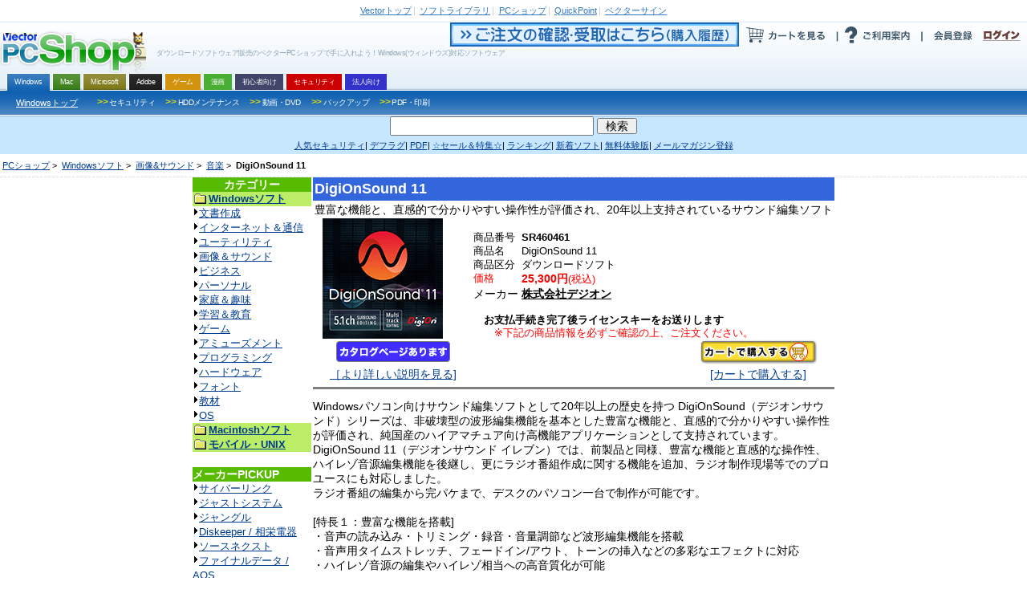

--- FILE ---
content_type: text/html
request_url: https://pcshop.vector.co.jp/service/servlet/Catalogue.Detail.Top?ITEM_NO=SR460461
body_size: 36255
content:
<!DOCTYPE HTML PUBLIC "-//W3C//DTD HTML 4.01 Transitional//EN" "http://www.w3.org/TR/html4/loose.dtd">
<html>
<head>
<!-- Google Tag Manager 202406-->
<script>(function(w,d,s,l,i){w[l]=w[l]||[];w[l].push({'gtm.start':
new Date().getTime(),event:'gtm.js'});var f=d.getElementsByTagName(s)[0],
j=d.createElement(s),dl=l!='dataLayer'?'&l='+l:'';j.async=true;j.src=
'https://www.googletagmanager.com/gtm.js?id='+i+dl;f.parentNode.insertBefore(j,f);
})(window,document,'script','dataLayer','GTM-MSZC47B');</script>
<!-- End Google Tag Manager -->
  <meta http-equiv="Content-Type" content="text/html; charset=euc-jp" />
  <meta http-equiv="Content-Style-Type" content="text/css" />
  <meta http-equiv="Content-Script-Type" content="text/javascript" />
  <meta name="keywords" content="DigiOnSound 11,
  Windowsソフト,
  画像&サウンド,
  音楽,
  ,
  Vector,ベクター,ソフト,ソフトウェア,PCソフト,パソコンソフト,フリーソフト,フリーウェア,シェアウェア,体験版,ダウンロード" />
  <meta name="description" content="「ベクターPCショップ」なら欲しいソフトが今すぐお買い得価格で手に入る！ダウンロード販売だから送料無料。無料でお試しできる体験版も豊富にご用意しております。" />
  <title>ベクターPCショップ
   
      : 商品詳細 : DigiOnSound 11
  </title>
  <link rel="alternate" media="only screen and (max-width: 640px)" href="https://pcshop.vector.co.jp/service/mobile/detail.html?SR_NO=SR460461" />
  <link rel="alternate" media="handheld" href="https://pcshop.vector.co.jp/service/mobile/detail.html?SR_NO=SR460461" />
  <script type="text/javascript">
  if (document.referrer.indexOf('shop.vector.co.jp') == -1 &&
    ((navigator.userAgent.indexOf('iPhone') > 0 &&
    navigator.userAgent.indexOf('iPad') == -1) ||
    navigator.userAgent.indexOf('iPod') > 0 ||
    navigator.userAgent.indexOf('Android') > 0)) {
        if(confirm('このサイトにはスマートフォン用サイトがあります。表示しますか？')) {
            location.href='https://pcshop.vector.co.jp/service/mobile/detail.html?SR_NO=SR460461';
        }
  }
  </script>
  <link rel="shortcut icon" href="/favicon.ico" type="image/x-icon" />
  <script type="text/javascript" src="/service/common/script/vpass.js"></script>
  <link rel="alternate" type="application/rss+xml" title="RSS:ベクター PCショップ ニュース" href="http://www.vector.co.jp/rss/proregnews.xml" />
  <script type="text/javascript" src="/service/common/script/noex.js"></script>
  <script type="text/javascript" src="/service/common/script/jquery.js"></script>
  <script type="text/javascript" src="/service/common/script/iepngfix.js"></script>
  <script type="text/javascript" src="/service/common/script/script.js"></script>
<!--ソーシャル系ボタン　スクリプト呼び出し-->
<script type="text/javascript" src="/service/common/js/jquery.socialbutton.js"  charset="utf-8"></script> 
<script type="text/javascript" src="/service/common/js/vector_socialbutton.js"  charset="utf-8"></script> 
<style type="text/css"><!-- @import '/service/common/css/vector_socialbutton.css'; --></style> 
<script id="platform_twitter" type="text/javascript" charset="utf-8" src="https://platform.twitter.com/widgets.js"></script>
<!--/ソーシャル系ボタン　スクリプト呼び出し-->
  <style type="text/css">
    <!--
      @import '/service/vs_import.css';
    -->
  </style>
<!-- 202205 start -->
        <script type="application/ld+json">
        {
          "@context": "https://schema.org/",
          "@type": "Product",
          "name": "DigiOnSound 11",
          "image": [
                "https://cache.vector.co.jp/img_cache/tq/p/images/soft/SR460461_S.gif"
           ],
          "description": "豊富な機能と、直感的で分かりやすい操作性が評価され、20年以上支持されているサウンド編集ソフト",
          "sku": "460461",
        
          "brand": {
                "@type": "Brand",
                "name": "デジオン"
          },
          "offers": {
                "@type": "Offer",
                "url": "https://pcshop.vector.co.jp/service/servlet/Catalogue.Detail.Top?ITEM_NO=SR460461",
                "priceCurrency": "JPY",
                "price": "25300",
                
                "itemCondition": "https://schema.org/NewCondition",
                "availability": "https://schema.org/InStock"
          }
        }
        </script>
<!-- 202205 end -->
</head>
<body>
<a name="top"></a>
<!-- PDS -->
<div id="categoryWindows">
<div id="vs_wrapper">
  <!-- header -->
  <div id="vs_header">
    <!-- vector other service -->
<div id="vsOtherService">
<a href="//www.vector.co.jp/"><strong>Vector</strong>トップ</a><span>|</span>
<a href="//www.vector.co.jp/magazine/softnews/"><strong>ソフトライブラリ</strong></a><span>|</span>
<a href="//pcshop.vector.co.jp/service/"><strong>PCショップ</strong></a><span>|</span>
<a href="//qp.vector.co.jp/"><strong>QuickPoint</strong></a><span>|</span>
<a href="//v-sign.vector.co.jp/"><strong>ベクターサイン</strong></a>
</div>
<!-- /vector other service -->
    <div class="width1000px">
      <!-- headlineText&logo -->
<div class="fLeft">
  <h1>ダウンロードソフトウェア販売のベクターPCショップで手に入れよう！Windows(ウィンドウズ)対応ソフトウェア</h1>
  <h2 id="vsLogo"><a href="https://pcshop.vector.co.jp/service/"><span>VectorPCShopのトップページへ</span><img src="https://cache.vector.co.jp/img_cache/tq/p/service/common/images/logo_shop.png" alt="VectorPCShopロゴ" /></a></h2>
</div>
<!-- headlineText&logo -->
      <!-- usersAction -->
<div class="fRight">
  <ul id="usersAction">
    <li>
      <a href="https://s.shop.vector.co.jp/service/servlet/NTrade.NTradeLogin"><img src="https://cache.vector.co.jp/img_cache/tq/p/service/common/images/btn_header_confirm.gif" alt="ご注文の確認・受取はこちら"></a><!--
      --><a href="https://pcshop.vector.co.jp/qcart/form.php"><img src="https://cache.vector.co.jp/img_cache/tq/p/service/common/images/btn_header_cart.gif" alt="カートを見る"/></a><!--
      --><a href="/service/man/"><img src="https://cache.vector.co.jp/img_cache/tq/p/service/common/images/btn_header_guide.gif" alt="ご利用案内"/></a>
    </li>
    <!-- vectorPassportArea -->
    <li id="vs_loginArea">
      <!-- noScript -->
      <noscript>
        <dl id="vs_vpass">
          <dt><a href="https://vpass.vector.co.jp/" title="Vector Passport">Vector Passport</a></dt>
          <dd id="vs_vp_noscript"><a href="https://vpass.vector.co.jp/" title="ベクターパスポートとは？">ベクターパスポートとは？</a></dd>
        </dl>
      </noscript>
      <script type="text/javascript">
      <!--
        if(getCookie()) {
          document.write(
            "<dl id=\"vs_vpass\">"+
              "<dt><a href=\"https:\/\/vpass.vector.co.jp\/\" title=\"Vector Passport\"><sub>Vector Passport<\/sub><\/a><\/dt>"+
              "<dd id=\"vs_vp_login\">"+
              "<a href=\"https:\/\/vpass.vector.co.jp\/new_mail.php?service=RG&amp;bk1=" + hostpath() + "\" title=\"新規会員登録\"><img src=\"\/service\/common\/images\/btn_vpass_reg.gif\" \/><\/a>"+
              "<a href=\"https:\/\/vpass.vector.co.jp\/login.php?service=RG&amp;bk1=" + fullpath() + "\" title=\"ログイン\"><img src=\"\/service\/common\/images\/btn_vpass_login.gif\" \/><\/a>"+
            "<\/dl>");
        } else {
          document.write(
            "<dl id=\"vs_vpass\">"+
              "<dt><a href=\"https:\/\/vpass.vector.co.jp\/\" title=\"Vector Passport\"><sub>Vector Passport<\/sub><\/a><\/dt>"+
              "<dd id=\"vs_vp_logout\">"+
                "<a href=\"https:\/\/vpass.vector.co.jp\/auth\/menu.php?service=RG&amp;bk1=" + hostpath() + "\" title=\"登録情報変更\"><img src='\/service\/common\/images\/btn_vpass_info.gif' \/><\/a><a href=\"https:\/\/vpass.vector.co.jp\/logout.php?service=RG&amp;bk1=" + fullpath() +"\" title=\"ログアウト\"><img src='\/service\/common\/images\/btn_vpass_logout.gif' \/><\/a>"+
              "<\/dd>"+
            "<\/dl>");}
      //-->
      </script>
    </li>
    <!-- /vectorPassportArea -->
  </ul>
</div>
<!-- /usersAction -->
    </div>
        <!-- navigation -->
  <div id="vsNavigation">
    <dl id="mainCategory">
      <dt class="thisNone">OS別カテゴリー</dt>
      <dd>
<ul><li class="thisWin"><a href="https://pcshop.vector.co.jp/service/"><span>Windows</span></a></li><li class="thisMac"><a href="https://pcshop.vector.co.jp/service/mac/"><span>Mac</span></a></li><li class="thisOther"><a href="https://pcshop.vector.co.jp/service/microsoft/"><span>Microsoft</span></a></li><li class="thisAdobe"><a href="https://pcshop.vector.co.jp/service/adobe/"><span>Adobe</span></a></li><li class="thisMaterial"><a href="https://pcshop.vector.co.jp/service/special/game/"><span>ゲーム</span></a></li><li class="thisChoiyomi"><a href="http://www.papy.co.jp/cnt/?ac=a-r28c5cf1&pg=/renta/sc/frm/page/index_d.htm%3Frbc%3D16%26rsi%3Dd" target="_blank"><span>漫画</span></a></li><li class="thisSoftnavi"><a href="https://pcshop.vector.co.jp/service/softnavi/"><span>初心者向け</span></a></li><li class="thisSecurity"><a href="https://pcshop.vector.co.jp/service/security/"><span>セキュリティ</span></a></li><li class="thisBusiness"><a href="https://pcshop.vector.co.jp/service/business/"><span>法人向け</span></a></li></ul>
      </dd>
    </dl>
    <dl class="subCategory thisWin">
      <dt><a href="https://pcshop.vector.co.jp/service/">Windowsトップ</a></dt>
      <dd>
        <ul>
          <li><a href="https://pcshop.vector.co.jp/service/list/category/win/util/security/"><span><b>&gt;&gt;</b>セキュリティ</span></a></li>
          <li><a href="https://pcshop.vector.co.jp/service/list/category/win/util/disk/"><span><b>&gt;&gt;</b>HDDメンテナンス</span></a></li>
          <li><a href="https://pcshop.vector.co.jp/service/list/category/win/art/movie/"><span><b>&gt;&gt;</b>動画・DVD</span></a></li>
          <li><a href="https://pcshop.vector.co.jp/service/list/category/win/util/backup/"><span><b>&gt;&gt;</b>バックアップ</span></a></li>

          <li><a href="https://pcshop.vector.co.jp/service/list/category/win/writing/print/"><span><b>&gt;&gt;</b>PDF・印刷</span></a></li>
        </ul>
      </dd>
    </dl>
    <dl class="subCategory thisMac">
      <dt><a href="https://pcshop.vector.co.jp/service/mac/">Macintoshトップ</a></dt>
      <dd>
        <ul>
          <li><a href="https://pcshop.vector.co.jp/service/list/category/mac/utilproghard/utilproghard/"><span><b>>></b>HDDメンテナンス</span></a></li>
          <li><a href="https://pcshop.vector.co.jp/service/list/category/mac/writing/input/"><span><b>>></b>ATOK・辞書</span></a></li>
          <li><a href="https://pcshop.vector.co.jp/service/list/category/mac/homeperson/homeperson/"><span><b>>></b>家庭・趣味</span></a></li>
          <li><a href="https://pcshop.vector.co.jp/service/list/category/mac/art/movie/"><span><b>>></b>動画・DVD</span></a></li>
          <li><a href="https://pcshop.vector.co.jp/service/list/category/mac/net/other/"><span><b>>></b>インターネット・通信</span></a></li>
          <li><a href="https://pcshop.vector.co.jp/service/list/category/mac/art/3dgraphics/"><span><b>>></b>3Dグラフィック</span></a></li>
          <li><a href="https://pcshop.vector.co.jp/service/list/category/mac/edu/other/"><span><b>>></b>学習・教育</span></a></li>
        </ul>
      </dd>
    </dl>
    <dl class="subCategory thisAdobe">
      <dt><a href="https://pcshop.vector.co.jp/service/adobe/">Adobeトップ</a></dt>
      <dd>
        <ul>
          <li><a href="https://pcshop.vector.co.jp/service/adobe/#cs"><span><b>>></b>Adobe Creative Suite</span></a></li>
          <li><a href="https://pcshop.vector.co.jp/service/adobe/#one"><span><b>>></b>CSシリーズ(単体製品)</span></a></li>
          <li><a href="https://pcshop.vector.co.jp/service/adobe/#ele"><span><b>>></b>Elements ファミリー</span></a></li>
        </ul>
      </dd>
    </dl>
    <dl class="subCategory thisOther">
      <dt><a href="https://pcshop.vector.co.jp/service/microsoft/office/">Office(Windows版)</a></dt>
      <dd>
        <ul>
          <li><a href="https://pcshop.vector.co.jp/service/microsoft/officemac/"><span><b>>></b>Office for Mac</span></a></li>
          <li><a href="https://pcshop.vector.co.jp/service/microsoft/windows/"><span><b>>></b>Windows 8 Pro Pack</span></a></li>
        </ul>
      </dd>
    </dl>
    <dl class="subCategory thisSearch">
      <dt><a href="https://pcshop.vector.co.jp/service/">検索</a></dt>
      <dd>
        <ul>
          <li><a href="https://pcshop.vector.co.jp/service/list/category/win/util/security/"><span>セキュリティ</span></a></li>
          <li><a href="https://pcshop.vector.co.jp/service/list/category/win/util/disk/"><span>HDDメンテナンス</span></a></li>
          <li><a href="https://pcshop.vector.co.jp/service/list/category/win/art/movie/"><span>動画・DVD</span></a></li>
          <li><a href="https://pcshop.vector.co.jp/service/list/category/win/util/backup/"><span>バックアップ</span></a></li>
          <li><a href="https://pcshop.vector.co.jp/service/list/category/win/game/"><span>ゲーム</span></a></li>
          <li><a href="https://pcshop.vector.co.jp/service/list/category/win/writing/print/"><span>PDF・印刷</span></a></li>
          <li><a href="https://pcshop.vector.co.jp/service/list/category/win/art/music/"><span>音楽</span></a></li>
          <li><a href="https://pcshop.vector.co.jp/service/list/category/win/writing/address/"><span>年賀状</span></a></li>
        </ul>
      </dd>
    </dl>
  </div>
<!-- /navigation -->
    <!-- searchForm -->
<form id="vs_searchform" action="https://search3.vector.co.jp/vsearch/gw.php" method="get">
  <p>
    <input type="hidden" name="doc" id="doc" value="softshop" />
    <input type="text" name="query" id="query" value="" />
    <input type="submit" id="vs_search" value="検索" />
  </p>
</form>
<!-- /searchForm -->
    <!-- PR link -->
<div id="vsPRlink">
<p>
<a href="https://pcshop.vector.co.jp/service/catalogue/mcafee/g.php"><span>人気セキュリティ</span></a><span>|</span>
<a href="https://search3.vector.co.jp/vsearch/gw.php?query=%A5%C7%A5%D5%A5%E9%A5%B0"><span>デフラグ</span></a><span>|</span>
<a href="https://search3.vector.co.jp/vsearch/gw.php?query=PDF"><span>PDF</span></a><span>|</span>
<a href="https://pcshop.vector.co.jp/service/special/"><span>☆セール＆特集☆</span></a><span>|</span>
<a href="https://pcshop.vector.co.jp/service/list/ranking/win/index_0_1.html"><span>ランキング</span></a><span>|</span>
<a href="https://pcshop.vector.co.jp/service/list/new/index_0_1.html"><span>新着ソフト</span></a><span>|</span>
<a href="https://pcshop.vector.co.jp/service/special/trial/"><span>無料体験版</span></a><span>|</span>
<a href="https://s.shop.vector.co.jp/service/cgi-bin/mailservice/regist.cgi"><span>メールマガジン登録</span></a>
</p>
</div>
<!-- /PR link -->
  </div>
  <div id="vs_main">
    <!-- directory -->
    <dl id="vs_directory">
    <dt>現在地</dt>
    <dd>
	<a href="/service/">PCショップ</a>&nbsp;&gt;&nbsp;
	
	    <a href="../list/category/win/">Windowsソフト</a>&nbsp;&gt;&nbsp;
	
	    <a href="../list/category/win/art/">画像&サウンド</a>&nbsp;&gt;&nbsp;
	
	    <a href="../list/category/win/art/music/">音楽</a>&nbsp;&gt;&nbsp;
	
	<strong>DigiOnSound 11</strong>
    </dd>
    </dl>
    <noscript>
<div style="background:#e50016; width:700px; padding:15px 40px; color:#fff; font-weight:bold; font-size:16px; border:3px solid #fff; margin:0 auto;">
  本サイトはJavaScriptをOFFに設定されていると、正常に表示・動作をいたしません。<br/>
  JavaScriptをONにしてWebページの更新を行ってください。<br/>
  <span style="font-size:12px;">※JavaScriptの設定の変更につきましては、各Webブラウザのヘルプなどをご参照ください。</span>
</div>
</noscript>
<table border=0 cellpadding=0 cellspacing=0 width=800 align="center">
<tr>
<td valign=top width=150>
    <!--NORM-->
    
            <!-- カテゴリリスト -->
<table border="0" cellPadding="1" cellSpacing="0" width="148" class="navi">
<tr>
  <td>
  <table border="0" cellPadding=3 cellSpacing="0" width="100%">
  <tr>
    <td align="center" bgcolor="#57bb00" class="navi"><font class="doc_title"><b>カテゴリー</b></font></td>
  </tr>
  <tr>
    <td  align="left"class="naviitem" bgcolor="#bbee66"><b><img src="https://cache.vector.co.jp/img_cache/tq/p/service/images/folder.gif" width="16" height="16" hspace="2" align="absmiddle"><a href="http://shop.vector.co.jp/service/list/category/win/"><font size="-1">Windowsソフト</font></a></b></td>
  </tr>
  <tr>
    <td class="navibg" align="left">
    <font size="-1">
    <img src="https://cache.vector.co.jp/img_cache/tq/p/service/images/arrow_b.gif" alt="→" border="0" width="6" height="12" vspace="0" hspace="1"><a href="http://shop.vector.co.jp/service/list/category/win/writing/">文書作成</a><br>
    <img src="https://cache.vector.co.jp/img_cache/tq/p/service/images/arrow_b.gif" alt="→" border="0" width="6" height="12" vspace="0" hspace="1"><a href="http://shop.vector.co.jp/service/list/category/win/net/">インターネット＆通信</a><br>
    <img src="https://cache.vector.co.jp/img_cache/tq/p/service/images/arrow_b.gif" alt="→" border="0" width="6" height="12" vspace="0" hspace="1"><a href="http://shop.vector.co.jp/service/list/category/win/util/">ユーティリティ</a><br>
    <img src="https://cache.vector.co.jp/img_cache/tq/p/service/images/arrow_b.gif" alt="→" border="0" width="6" height="12" vspace="0" hspace="1"><a href="http://shop.vector.co.jp/service/list/category/win/art/">画像＆サウンド</a><br>
    <img src="https://cache.vector.co.jp/img_cache/tq/p/service/images/arrow_b.gif" alt="→" border="0" width="6" height="12" vspace="0" hspace="1"><a href="http://shop.vector.co.jp/service/list/category/win/business/">ビジネス</a><br>
    <img src="https://cache.vector.co.jp/img_cache/tq/p/service/images/arrow_b.gif" alt="→" border="0" width="6" height="12" vspace="0" hspace="1"><a href="http://shop.vector.co.jp/service/list/category/win/personal/">パーソナル</a><br>
    <img src="https://cache.vector.co.jp/img_cache/tq/p/service/images/arrow_b.gif" alt="→" border="0" width="6" height="12" vspace="0" hspace="1"><a href="http://shop.vector.co.jp/service/list/category/win/home/">家庭＆趣味</a><br>
    <img src="https://cache.vector.co.jp/img_cache/tq/p/service/images/arrow_b.gif" alt="→" border="0" width="6" height="12" vspace="0" hspace="1"><a href="http://shop.vector.co.jp/service/list/category/win/edu/">学習＆教育</a><br>
    <img src="https://cache.vector.co.jp/img_cache/tq/p/service/images/arrow_b.gif" alt="→" border="0" width="6" height="12" vspace="0" hspace="1"><a href="http://shop.vector.co.jp/service/list/category/win/game/">ゲーム</a><br>
    <img src="https://cache.vector.co.jp/img_cache/tq/p/service/images/arrow_b.gif" alt="→" border="0" width="6" height="12" vspace="0" hspace="1"><a href="http://shop.vector.co.jp/service/list/category/win/amuse/">アミューズメント</a><br>
    <img src="https://cache.vector.co.jp/img_cache/tq/p/service/images/arrow_b.gif" alt="→" border="0" width="6" height="12" vspace="0" hspace="1"><a href="http://shop.vector.co.jp/service/list/category/win/prog/">プログラミング</a><br>
    <img src="https://cache.vector.co.jp/img_cache/tq/p/service/images/arrow_b.gif" alt="→" border="0" width="6" height="12" vspace="0" hspace="1"><a href="http://shop.vector.co.jp/service/list/category/win/hardware/">ハードウェア</a><br>
    <img src="https://cache.vector.co.jp/img_cache/tq/p/service/images/arrow_b.gif" alt="→" border="0" width="6" height="12" vspace="0" hspace="1"><a href="http://shop.vector.co.jp/service/list/category/win/font/">フォント</a><br>
    <img src="https://cache.vector.co.jp/img_cache/tq/p/service/images/arrow_b.gif" alt="→" border="0" width="6" height="12" vspace="0" hspace="1"><a href="http://shop.vector.co.jp/service/list/category/win/edutool/">教材</a><br>
    <img src="https://cache.vector.co.jp/img_cache/tq/p/service/images/arrow_b.gif" alt="→" border="0" width="6" height="12" vspace="0" hspace="1"><a href="http://shop.vector.co.jp/service/list/category/win/os/">OS</a><br>
    </font>
    </td>
  </tr>
<!-- MAC -->
  <tr>
    <td  align="left"class="naviitem" bgcolor="#bbee66"><b><img src="https://cache.vector.co.jp/img_cache/tq/p/service/images/folder.gif" width="16" height="16" hspace="2" align="absmiddle"><a href="http://shop.vector.co.jp/service/list/category/mac/"><font size="-1">Macintoshソフト</font></a></b></td>
  </tr>
<!-- OTHER -->
  <tr>
    <td  align="left"class="naviitem" bgcolor="#bbee66"><b><img src="https://cache.vector.co.jp/img_cache/tq/p/service/images/folder.gif" width="16" height="16" hspace="2" align="absmiddle"><a href="http://shop.vector.co.jp/service/list/category/other/"><font size="-1">モバイル・UNIX</font></a></b></td>
  </tr>
  </table>
  </td>
</tr>
</table>
<br>
        
    
    <!-- ブランドショップリスト -->
<table border="0" cellPadding="1" cellSpacing="0" width="148" class="navi">
<tr>
<td>
<table border="0" cellPadding=3 cellSpacing="0" width="100%">
<tr>
<td align="left" bgcolor="#57bb00" class="navi"><font class="doc_title"><b>メーカーPICKUP</b></font></td>
</tr>
<tr>
<td class="navibg" align="left">
<font size="-1">
<img src="https://cache.vector.co.jp/img_cache/tq/p/service/images/arrow_b.gif" alt="→" border="0" width="6" height="12" vspace="0" hspace="1"><a href="https://pcshop.vector.co.jp/service/list/maker/SA057580/">サイバーリンク</a><br>
<img src="https://cache.vector.co.jp/img_cache/tq/p/service/images/arrow_b.gif" alt="→" border="0" width="6" height="12" vspace="0" hspace="1"><a href="https://pcshop.vector.co.jp/service/brand/justsystem/">ジャストシステム</a><br>
<img src="https://cache.vector.co.jp/img_cache/tq/p/service/images/arrow_b.gif" alt="→" border="0" width="6" height="12" vspace="0" hspace="1"><a href="https://pcshop.vector.co.jp/service/brand/jungle/">ジャングル</a><br>
<img src="https://cache.vector.co.jp/img_cache/tq/p/service/images/arrow_b.gif" alt="→" border="0" width="6" height="12" vspace="0" hspace="1"><a href="https://pcshop.vector.co.jp/service/special/sohei/">Diskeeper / 相栄電器</a><br>
<img src="https://cache.vector.co.jp/img_cache/tq/p/service/images/arrow_b.gif" alt="→" border="0" width="6" height="12" vspace="0" hspace="1"><a href="https://pcshop.vector.co.jp/service/brand/sourcenext/">ソースネクスト</a><br>
<img src="https://cache.vector.co.jp/img_cache/tq/p/service/images/arrow_b.gif" alt="→" border="0" width="6" height="12" vspace="0" hspace="1"><a href="https://pcshop.vector.co.jp/service/brand/aos/">ファイナルデータ / AOS</a><br>
<img src="https://cache.vector.co.jp/img_cache/tq/p/service/images/arrow_b.gif" alt="→" border="0" width="6" height="12" vspace="0" hspace="1"><a href="https://pcshop.vector.co.jp/service/microsoft/">マイクロソフト</a><br>
<img src="https://cache.vector.co.jp/img_cache/tq/p/service/images/arrow_b.gif" alt="→" border="0" width="6" height="12" vspace="0" hspace="1"><a href="https://pcshop.vector.co.jp/service/special/lodestar/">LODESTAR JAPAN</a><br>
<div align=right><a href="https://pcshop.vector.co.jp/service/brand/"><img height=12 alt="→" hspace=1 src="https://cache.vector.co.jp/img_cache/tq/p/service/images/arrow_r.gif" width=6 border=0><b>ブランド一覧</b></a></div>
</font>
</td>
</tr>
</table>
<table border="0" cellPadding=3 cellSpacing="0" width="100%">
<tr>
<td align="left" bgcolor="#57bb00" class="navi"><font class="doc_title"><b>おすすめ</b></font></td>
</tr>
<tr>
<td class="navibg" align="left">
<font size="-1">
<a href="https://pcshop.vector.co.jp/service/catalogue/security/">人気セキュリティ</a>&nbsp;<br>
</font>
</td>
</tr>
</table>
</td>
</tr>
</table>
<br>
     <br>
</td>
<td valign="top" width="650">
    <table class="box01">
    <tr>
    <td class="item_title"><!-- ソフト名 -->
        <font class="doc_item_title"><h2>DigiOnSound 11</h2></font>
    </td>
    </tr>
    <tr>
    <td align="left"><!-- ソフト見出し -->
	<font class="doc_soft_main">豊富な機能と、直感的で分かりやすい操作性が評価され、20年以上支持されているサウンド編集ソフト</font><br>
    </td>
    </tr>
    </table>
    <table class="box02">
    <tr>
    
	<td class="imgbox01">
		<img align="left" src="https://cache.vector.co.jp/img_cache/tq/p/images/soft/SR460461_S.gif" width="150" alt="DigiOnSound 11" border="1" >
	</td>
	<td valign="top" colspan="4">
    
	    <table cellspacing="0" cellpadding=1 width="100%" border="0">
	    <tr>
	    <!-- 商品番号 -->
	    <td align="right" width="60">
		<div align="left"><font color="#000000" size=-1 class="data_soft_maker"><br>
                商品番号</font></div>
            </td>
	    <td align="left">
		<font color="#000000" size=-1 class="data_soft_maker"><br><b>SR460461</b></font>
		<!-- Newマークの表示 -->
		
	    </td>
	    </tr>
	    <tr>
	    <!-- 商品名 -->
	    <td align="right" width="60">
	        <div align="left"><font color="#000000" size=-1 class="data_soft_maker">商品名</font></div>
	    </td>
	    <td align="left"><font color="#000000" size=-1 class="data_soft_maker"><h3>DigiOnSound 11</h3></font>
	    </td>
	    </tr>
	    <tr>
	    <!-- 商品区分 -->
	    <td align="right" width="60">
	        <div align="left"><font color="#000000" size=-1 class="data_soft_maker">商品区分</font></div>
	    </td>
	    <td align="left">
		
		    <font color="#000000" size=-1 class="data_soft_maker">ダウンロードソフト</font>
		
	    </td>
	    </tr>
	    <!-- ソフト価格 -->
	    <span class="vpc_spprice vpc_SR460461">
	    <tr>
	    <td align="right" nowrap width="60">
		<div align="left"><font color="#FF0000" size=-1 class="data_soft_maker">
	        
		    価格
	        
		</font></div>
	    </td>
	    <td align="left">
		<font color="#ff0000" class="data_soft_price"><b>
                25,300円</b><font size=-1>(税込)</font></font>
	    </td>
	    </tr>
	    </span>
	    <tr>
	    <!-- メーカー名 -->
	    <td align="right" width="60">
		<div align="left"><font class="data_soft_maker">メーカー </font></div>
	    </td>
	    <td align="left">
		
		    <a href="/service/list/maker/SA127080/">
		    <font  color="#000000" class="data_soft_maker">
		    <b>株式会社デジオン</b></font></a>
	  	
	    </td>
	    </tr>
	    <tr>
	    <!-- 在庫数 -->
	    <td colspan="2">
		<font color="#000000" size=-1 class="data_soft_maker"><br>　<strong>お支払手続き完了後ライセンスキーをお送りします</strong></font><br><font size="-1" class="data_soft_maker" color="red">　　※下記の商品情報を必ずご確認の上、ご注文ください。</font>
	    </td>
	    </tr>
	    </table>
	</td>
	</tr>
	<tr>
	<td align="center">
<!-- PROMO_URL -->
	    <a href="https://pcshop.vector.co.jp/service/catalogue/digionsound/"><img src="/service/images/button_cat.gif" border="0" alt="DigiOnSound 11のカタログページあります" width="145" height="30" align="bottom">
            <font class="doc_soft_main"><br>［より詳しい説明を見る]</font></a> 
        </td>
	<td><img src="/service/images/spacer.gif" width="200" height="5" alt="" /></td>
	<td align="center"> 
<!-- ソフト購入へのリンク -->
            <a href="https://pcshop.vector.co.jp/service/servlet/Catalogue.Agree.Top?ITEM_NO=SR460461&URL=https%3A%2F%2Fpcshop.vector.co.jp%2Fqcart%2Fadd.php%3FITEM_NO%3DSR460461"><img src="/service/images/button_cart.gif" alt="DigiOnSound 11をカートで購入する" width="145" height="30" border="0" align="bottom"> 
            <font class="doc_soft_main"><BR>
            [カートで購入する]</font>
			</a>
	</td>
	</tr>
	<tr>
	</tr>
	<tr>
	<td colspan="4"><hr noshade /></td>
	</tr>
	<tr>
	<td colspan="2"><img src="/service/images/spacer.gif" height="5" alt="" /></td>
	</tr>
	</table>
<table border=0 cellpadding=3 cellspacing="0" width="100%" align="center">
<tr>
<td>
  <!-- ソフトの説明 -->
  <font class="doc_soft_main">
  Windowsパソコン向けサウンド編集ソフトとして20年以上の歴史を持つ DigiOnSound（デジオンサウンド）シリーズは、非破壊型の波形編集機能を基本とした豊富な機能と、直感的で分かりやすい操作性が評価され、純国産のハイアマチュア向け高機能アプリケーションとして支持されています。<BR>
DigiOnSound 11（デジオンサウンド イレブン）では、前製品と同様、豊富な機能と直感的な操作性、ハイレゾ音源編集機能を後継し、更にラジオ番組作成に関する機能を追加、ラジオ制作現場等でのプロユースにも対応しました。<BR>
ラジオ番組の編集から完パケまで、デスクのパソコン一台で制作が可能です。<BR>
<BR>
[特長１：豊富な機能を搭載]<BR>
・音声の読み込み・トリミング・録音・音量調節など波形編集機能を搭載<BR>
・音声用タイムストレッチ、フェードイン/アウト、トーンの挿入などの多彩なエフェクトに対応<BR>
・ハイレゾ音源の編集やハイレゾ相当への高音質化が可能<BR>
<BR>
[特長２：直感的な操作と使いやすさ]<BR>
・ミキサーやエフェクトをマルチウィンドウで表示、多様な編集を効率的に<BR>
・各機能ごとに詳細を説明したヘルプを搭載<BR>
・純国産ソフトで全機能日本語対応<BR>
<BR>
[特長３：ラジオ番組の制作をより効率的に]<BR>
・BWF-J形式、BC$ラベル編集、VUメーターに対応<BR>
・編集から完パケまでをパソコン一台で制作可能<BR>
<BR>
[製品ページ]<BR>
詳細仕様をご確認いただけます。<BR>
<a href="https://www.digion.com/sites/digionsound11/" target="_blank">https://www.digion.com/sites/digionsound11/</a><BR>
<BR>
[体験版]<BR>
30日間ご利用いただける体験版をご用意。<BR>
製品ページよりダウンロードできます。<BR>
  </font>
  <BR>
  <!-- おすすめコメント -->
  
</td>
</tr>
</table>
<!-- 動作環境見出 -->
<table border=0 cellpadding=3 cellspacing="0" width="100%" align="center">
<tr>
<td bgcolor="#009933" class="soft_title">
  <font class="doc_soft_title"><b>動作環境</b></font>
</td>
</tr>
<tr>
<td>
  <font class="data_soft_env">
  <!-- 動作環境 -->
  ●OS： Windows 10 Home/Pro 日本語版<br>
　※32/64bit両対応<br>
●CPU： Pentium 4 2.5GHz以上 (Core Duo 1.5GHz以上を推奨)<br>
　※エフェクト機能でプレビューを使用する、または、DSDを扱う場合には、インテル Core i3 1.5GHz以上を推奨<br>
●メモリ： 2GB 以上<br>
●ハードディスク： インストール時400MB以上の空き容量<br>
　※音のデータサイズが大きいため、作業領域と保存用に数GBの空き容量のあるハードディスクをお勧めします。<br>
●画面： 解像度1024×768ピクセル以上で High Color(16bit)以上が表示できる環境<br>
●サウンドデバイス： Windows互換サウンドデバイスが必要<br>
　※再生しながら同時録音するには、全二重に対応したサウンドデバイスが必要となります。<br>
　※5.1chサラウンド環境で再生するには、リニアPCM5.1ch対応(WDM対応のドライバ)のサウンドデバイスが必要となります。<br>
　※マルチトラックを同時録音するには、ASIO規格に対応したサウンドデバイスが必要です。<br>
●必要周辺機器： CD-ROMドライブ+ハードディスク<br>
　※一部CD/DVD-ROMドライブで音楽CDを読み込めない場合があります。<br>
　※音楽CD作成機能を使用する場合は、CD-R/RWドライブが必要です。
  </font>
</td>
</tr>
</table><br>
<table border=0 cellpadding=3 cellspacing="0" width="100%" align="center">
<tr>
<td bgcolor="#009933" class="soft_title">
  <font class="doc_soft_title"> <b>サポートについて</b></font></td>
</tr>
<tr>
<td>
  <font class="data_soft_env">
  <!-- サポートについて -->
  デジオン　カスタマーサポートページにてご確認ください。<BR>
<BR>
デジオン　カスタマーサポート<BR>
<a href="https://support.digion.com/cs/" target="_blank">https://support.digion.com/cs/</a><BR>
<BR>
DigiOnSound 11　よくあるご質問（FAQ）<BR>
<a href="https://support.digion.com/cs/digionsound11/" target="_blank">https://support.digion.com/cs/digionsound11/</a><BR>
<BR>
DigiOnSound 11　お問い合わせフォーム<BR>
<a href="https://support.digion.com/cs/digionsound11/contact/" target="_blank">https://support.digion.com/cs/digionsound11/contact/</a><BR>
  </font>
</td>
</tr>
</table><br>
<!-- DL情報 -->
<table border=0 cellpadding=3 cellspacing="0" width="100%" align="center" class="line_01">
<tr>
<td bgcolor="#009933" class="soft_title">
    <font class="doc_soft_title"> <b>ダウンロード</b></font>
</td>
</tr>
<tr>
<td>
  <font class="data_soft_env">
  <!-- ダウンロードに関する説明 -->
  ・ライセンスキーは、お支払完了後メールにてお送りします。<br>
  ・この商品は、お支払完了後、メールに記載されているURLよりダウンロードしていただくと、ご使用いただけます。<br>
   <!-- 下記に、関連商品がある場合は、合わせてダウンロードしてください。<br>-->
  <br>
  </font>
</td>
</tr>
</table>
<table border=0 cellpadding=5 cellspacing="0" width="100%" align="center" class="line_01">
<tr>
<td>
  <font class="data_soft_env">
  <img height=10 hspace=4 src="/service/images/tri_blue.gif" width=12 border=0>
  <!-- ★商品名 -->
  <b>DigiOnSound 11</b><br>
  <img height=10 hspace=4 src="/service/images/null.gif" width=12 border=0>
  <!-- ★ファイル情報 -->
  ファイルサイズ　 173,655,912 Bytes  </font>
</td>
</tr> 
</table>
<table border=0 cellpadding=3 cellspacing="0" width="100%" align="center">
<tr>
<td>
  <font class="doc_soft_main">※インターネット全体の混雑状況やファイルサイズによりダウンロードに時間がかかる場合があります。
  <br></font>
</td>
</tr>
</table>
<br>
<!-- 購入へのリンク、関連商品 -->
<table border=0 cellpadding=3 cellspacing="0" width="100%" align="center">
<tr>
<td bgcolor="#009933" class="soft_title">
    <A NAME="BUY"><font class="doc_soft_title"> <b>ご購入</b></font></a>
</td>
</tr>
</table>
<table border="0" cellpadding=5 cellspacing="0" width="100%" align="center">
<tr>
<td>
    <table width="100%" border="0" cellspacing="0" cellpadding="0">
    <tr> 
    <td colspan="2"> 
        <!-- ソフト購入に関する説明・注意書き -->
        <!-- ソフト購入へのリンク -->
    
	<td align="center">
 	    <a href="https://pcshop.vector.co.jp/service/servlet/Catalogue.Agree.Top?ITEM_NO=SR460461&URL=https%3A%2F%2Fpcshop.vector.co.jp%2Fqcart%2Fadd.php%3FITEM_NO%3DSR460461"><img src="/service/images/button_cart.gif" alt="DigiOnSound 11をカートで購入する" width="145" height="30" border="0" align="bottom">
						<font class="doc_soft_main"><BR>[カートで購入する]</font>
	    </a>
	</td>
    
    </tr>
    </table>
    <!-- 関連商品(PKG:DL、おすすめ等) -->
    <td rowspan="2" align="right" vAlign=top>
<!-- 関連商品START -->
<!-- 関連商品END -->
<!-- 商品の関連カテゴリー -->
<table border="0" cellpadding="1" cellspacing="0" align="center" width="300">
<tr>
<td  class="relitem" width="50%" bgColor=#bbee66>
    <table border="0" cellpadding="3" cellspacing="0" align="center" width="100%">
    <tr>
    <td  class="relitem" width="50%" bgColor=#bbee66>
        <b>関連カテゴリー</b>
    </td>
    </tr>
    <tr>
    <td bgcolor="#ffffff">
        <br>
        <ul>
        <li>
    
              <a href="../list/category/win/">Windowsソフト</a>&nbsp;&gt;
    
              <a href="../list/category/win/art/">画像&サウンド</a>&nbsp;&gt;
    
              <a href="../list/category/win/art/music/">音楽</a>
    
       <Li><a href="/service/list/maker/SA127080/">「株式会社デジオン」の商品一覧</a>
       </ul>
    </td>
    </tr>
    </table>
</td>
</tr>
</table>
<!-- 商品の関連カテゴリーEND -->
</td>
</tr>
</table>
</td>
</tr>
</table>
<!-- /main -->
</div>
  <div id="vs_footer">
  <div id="vs_footer_middle">
    <a href="/service/man/caution.html">ご利用上の注意</a>
    <a href="/service/man/guide/index.html">ご利用の手順</a>
    <a href="/service/man/guide/security.html">個人情報の取り扱い</a>
    <a href="/service/man/faqindex.html">お問合せ先</a>
    <a href="/service/man/law.html">通信販売法に基づく表示(会社概要)</a>
    <a href="https://www.vector.co.jp/info/userdata-external-transmission.html">利用者情報の外部送信について</a>
  </div>
  <p>
    PCショップ プロレジは株式会社ベクターホールディングスが運営しています(運営責任者 代表取締役 岩井 美和子)<br/>
    シェアレジ・プロレジは、株式会社ベクターホールディングスの登録商標です
  </p>
</div>
<script type="text/javascript" src="/service/common/script/afimg.js"></script>
<!-- A8 -->
<script src="//statics.a8.net/a8sales/a8sales.js"></script>
<script src="//statics.a8.net/a8sales/a8crossDomain.js"></script>
<!-- /A8 -->
<!-- Accesstrade Tracking Tag -->
<script src="https://h.accesstrade.net/js/nct/lp.min.js"></script>
<!-- End Accesstrade Tracking Tag -->
<!-- google tag manager 202406-->
<!-- Google Tag Manager (noscript) -->
<noscript>
<iframe src="https://www.googletagmanager.com/ns.html?id=GTM-MSZC47B" height="0" width="0" style="display:none;visibility:hidden"></iframe>
</noscript>
<!-- End Google Tag Manager (noscript) -->
<!-- /google tag manager -->
</div>
</div>
<script type="text/javascript" src="/service/common/script/spprice_detail.js"></script>
</body>
</html>
<!--2026-01-24 15:47:22-->

--- FILE ---
content_type: text/css
request_url: https://pcshop.vector.co.jp/service/vs_import.css
body_size: 580
content:
@charset "euc-jp";
/*------------------------------------
  http://shop.vector.co.jp/service/
  
  Coder: macky
  Date : 2007/12/05
  Msg  : インポートするファイルが書いてあります。
	edit : 100520 kamome
					/service/common/css/vs_import.cssに内容を移す
------------------------------------*/
@import '/service/common/css/reset.css';
@import '/service/common/css/vs_common.css';
@import '/service/common/css/category.css';
@import '/service/common/css/font.css';

/*--cart--*/
@import "/service/css/service_style.css";
@import "/service/css/article_style.css";


--- FILE ---
content_type: text/css
request_url: https://pcshop.vector.co.jp/service/css/service_style.css
body_size: 7952
content:
/* �T�[�r�X�y�[�W�X�^�C�� */

/* BODY */
body { background: #ffffff;
color: #000000; }

/* ���������N��W 
A:link { color: #00008b;text-decoration: none; }

A:active { text-decoration: none; }

A:visited { color: #8b0000;text-decoration: none; }

A:hover { text-decoration:underline; color:#ff0000; }
 ���������N��W */


/* �w�b�_�[����w�i�F */
.head { background: #d0d0d0; }

/* �w�b�_�[������ */
.head_title { color: #000000;
font: 13px;
line-height: 130%; }

/* �y�[�W�^�C�g���w�i�F */
.title { background: #57bb00; }

/* �i�r�Q�[�V�����w�i�F */
.navi { background: #57bb00; }

/* �i�r�Q�[�V����sub����w�i�F */
.naviitem { background: #bbee66; }

/* �i�r�Q�[�V����sub����w�i�F */
.navibg { background: #ffffff; }

/* �����L���O�E�V���w�i�F */
.rankbg { background: #00008b; }

/* ��ﾐ��w�i�F */
.comp_title { background: #b2e282; }

/* �\�t�g��w�i�F */
.soft_title { background: #57bb00; }

/* �{�b�N�X��r�� */
.line_01 { border-style: none none solid none;
border-width: 1px;
border-color: #808080; }

/* �{�b�N�X��� */
.line_02 { border-style : solid solid solid solid;
border-width: 1px;
border-color: #808080; }

/* �y�[�W�^�C�g�� */
.doc_title { color: #ffffff;
font: bold 13px;
line-height: 130%; }

/* �\�t�g�� */
.doc_soft_title { font: 13px;
line-height: 130%; }

/* �\�t�g��e */
.doc_soft_main { font: 12px;
line-height: 130%; }

/* ��i */
.data_soft_price { color: #ff0000;
font: bold 20px;}

/* ���[�J�[�� */
.data_soft_maker { font: 12px;
line-height: 130%; }

/* ���[�J�[�e�L�X�g��e */
.doc_maker_main { font: 12px;
line-height: 140%; }

/* �i�r�Q�[�V���� */
.doc_navi { 
padding: 5px;
line-height: 140%;}

/* TOPIC */
.topic { 
padding: 5px;
font: 12px;
line-height: 1.3em; }

/* ---���������--- */
/* �����^�C�g�� */
.recom_title { color: #ffffff;
font: bold 13px;
line-height: 130%; }

/* �����w�i�F */
.recom_head { background: #00008b; }

/* �t�b�^�[ */
.foot { color: #ff9900; }

/* �T�u�^�C�g���w�i�F1 */
.sub_title1 { background: #404040; }

/* �T�u�^�C�g������F1 */
.doc_sub_title1 { color: #ffffff; font-size: 14px; font-weight: bold}

/* �T�u�^�C�g���w�i�F2 */
.sub_title2 { background: #ffdd00; }

/* �T�u�^�C�g������F2 */
.doc_sub_title2 { color: #000000; font-size: 16px; font-weight: bold }

/* �T�u�^�C�g��3 */
.sub_title3 { background: #c9e2ad; }
.doc_sub_title3 { color: #000000; font-size: 12px; font-weight: bold}


/* �y�[�W����^�C�g���w�i�F */
.ope_title { background: #cccc99; }

/* �y�[�W����^�C�g������F */
.doc_ope_title { background: #000000; }

/* ����w�i�F1 */
.back1 { background: #efefef; }

/* ����w�i�F2 */
.back2 { background: #ffffff; }

/* ����w�i�F3 */
.back3 { background: #cccc99; }

.line_01 {
	BORDER-RIGHT: #808080 1px; BORDER-TOP: #808080 1px; BORDER-LEFT: #808080 1px; BORDER-BOTTOM: #808080 1px solid
}
.line_02 {
	BORDER-RIGHT: #808080 1px solid; BORDER-TOP: #808080 1px solid; BORDER-LEFT: #808080 1px solid; BORDER-BOTTOM: #808080 1px solid
}
/*
.line_03 {
	BORDER-RIGHT: #808080 1px; BORDER-TOP: #808080 1px solid; BORDER-LEFT: #808080 1px; BORDER-BOTTOM: #808080 1px}
*/

/* �����w�i�F */
/*.item { background: #ff9900; }*/

/* ����� */
/*.doc_item { color: #000000; font-size: 14px; font-weight: bold }*/

/* MAN�p�Z�N�V�����^�C�g��1 */
/*.man_item1 { background: #ff9900; }*/
/*.doc_man_item2 { color: #000000; font-size: 14px; font-weight: bold }*/

/* MAN�p�Z�N�V�����^�C�g��2 */
/*.man_item2 { background: #ff9900; }*/
/*.doc_man_item2 { color: #000000; font-size: 14px; font-weight: bold }*/

/* MAN�p�Z�N�V�����^�C�g��3 */
/*.man_item3 { background: #ff9900; }*/
/*.doc_man_item3 { color: #000000; font-size: 14px; font-weight: bold }*/

/* MAN�p�e�[�u���F�^�C�g�� */
/*.man_table_title { background: #89ce49; }*/
/*.doc_man_table_title { color: #000000; font-size: 14px; font-weight: bold }*/

/* MAN�p�e�[�u���F�s�^�C�g�� */
/*.man_table_coltitle { background: #89ce49; }*/
/*.doc_man_table_coltitle { color: #000000; font-size: 14px; font-weight: bold }*/

/* MAN�p�e�[�u���F�s1 */
/*.man_table_col1 { background: #8ee877; }*/
/*.doc_man_table_col1 { color: #000000; font-size: 14px; font-weight: bold }*/

/* MAN�p�e�[�u���F�s2 */
/*.man_table_col2 { background: #afe877; }*/
/*.doc_man_table_col2 { color: #000000; font-size: 14px; font-weight: bold }*/


/* �^�C�g���w�i�F */
/* .titlebg { background: #00008b; } */


/* �T�C�g�i�r�Q�[�V�����p��` */
/*.top_navi	{font-size: 12px;}*/
/*.top_navi_s	{font-size: 11px;}*/
/*.menu_title	{font-size:12px; color:#ffffff; font-weight:bold;}*/
/*.menu	{font-size:12px;}*/
/*.menu_s	{font-size:11px; line-height:120%;}*/
/*.textad {font-size:12px;}*/
/*.softtitle {font-size:11px; line-height:12px;}*/
/*.sub	{font-size: 90%;}*/
/*.sub2	{font-size: 80%;}*/
/*A:hover	{text-decoration:underline; color:#ff0000;}*/

/* �����w�i�F */
/*.recom_head { background: #00008b; }*/


/* topmenu */
#topmenu {
	font-style: normal;
	line-height: normal;
	font-weight: normal;
	color: #000;
}

#topmenu .txt10px {
	font-size: 10px;
}

#topmenu .txt12px {
	font-size: 12px;
}

#topmenu a {
	color: #000; TEXT-DECORATION: none
}
#topmenu a:visited {
	color: #000; TEXT-DECORATION: none
}
#topmenu a:hover {
	COLOR: #009; TEXT-DECORATION: underline
}
#topmenu a:active {
	TEXT-DECORATION: none
}

/*--------------------------
vs_alert
--------------------------*/
  #vsAlert{
    width:90%;
	/width:460px;
    margin:0 auto 10px;
    padding:5px 5px 3px 5px;
    background:#cf1818;
    border-top:1px solid #aa1818;
    border-left:1px solid #aa1818;
    font-size:12px;
    text-align:center;
    color:#fff;
    position:relative;
  }
  #vsAlert span{
    position:absolute;
    top:-3px;
    left:-3px;
    font-size:10px;
    padding:2px;
    background:#fff;
    color:#aa1818;
    border:1px solid #aa1818;
  }
  #vsAlert a{
    color:#fff;
    font-weight:bold;
  }
  
/*------------------------------------
edit by gecko @ 080422
------------------------------------*/
    #vsAlert {
      position:relative;
      background:#3479BE;
      border:1px solid #3479BE;
    }
    #vsAlert span{
      border:1px solid #3479BE;
      color:#3479BE;
      }
    #vsAlert li {
      float:left;
      clear:both;
      width:100%;
      background:#fff;
      text-align:left;
    }

    #vsAlert li:nth-child(1) {
			height:0;}

      #vsAlert li b{
        display:block;
        width:79%;
        float:left;
      }
      #vsAlert li b a{
          color:red;
          padding-left:1%;
        }
      #vsAlert li font{
        display:block;
        width:19%;
        float:right;
        padding-right:1%;
        text-align:right;
        font-size:10px;
        color:#003C8E;
      }
    #vsAlert .vsAlertTOP{
      width:auto;
      display:block;
      float:none;
      margin:0 0 1px 0;
      background:#fff;
      color:#CF1818;
      text-align:center;
    }
    #vsAlert .vsAlertTOP a{
        color:#003C8E;
      }
    /* if ie6 */
    * html .vsAlertTOP{
    }
    /* ie ie7 */
    *:first-child+html .vsAlertTOP{
    }
    #vsAlert .vsAlertBottom{
        width:auto;
        float:none;
        padding-top:5px;
        margin:5px auto;
        text-align:center;
        background:#3479BE !important;
    }
    #vsAlert .vsAlertBottom a{
      font-weight:normal;
    }
    #vsAlert .vsAlertBottom2{
        width:auto;
        float:none;
        padding-top:5px;
        margin:5px auto;
        text-align:center;
        background:#fff !important;
    }
    #vsAlert .vsAlertBottom2 a{
      font-weight:normal;
        color:#003C8E;
    }
  #vsAlert:after{
    height: 0;
    visibility: hidden;
    content: ".";
    display: block;
    clear: both;
  }
  #vsAlert{
    _height: 1px;
    min-height: 1px;
    /*��*//*/
    height: auto;
    overflow: hidden;
    /**/
  }

#vsAlert {
	box-sizing:border-box;}

#vsAlert {
	width:100%;
	margin-bottom:16px;
	padding:6px;}

#vsAlert .vsAlertTOP {
	margin:0;
	padding:3px;}

#vsAlert .vsAlertTOP p {
	margin:0;}


--- FILE ---
content_type: text/css
request_url: https://pcshop.vector.co.jp/service/css/article_style.css
body_size: 3438
content:
/* ��i���X�^�C�� */

/* BODY */
body { background: #ffffff;
color: #000000; }

/* ���������N��W 
A:link { color: #00008b;text-decoration: none; }

A:active { text-decoration: none; }

A:visited { color: #8b0000;text-decoration: none; }

A:hover { text-decoration:underline; color:#ff0000; }
 ���������N��W */


/* �w�b�_�[����w�i�F */
.head { background: #d0d0d0; }

/* �w�b�_�[������ */
.head_title { color: #000000;
font: 13px;
line-height: 130%; }

/* �y�[�W�^�C�g���w�i�F */
.title { background: #57bb00; }

/* pkg��A�����N����w�i�F */
.relitem { background: #bbee66; }

/* �i�r�Q�[�V�����w�i�F */
.navi { background: #57bb00; }

/* �i�r�Q�[�V����sub����w�i�F */
.naviitem { background: #bbee66; }

/* �i�r�Q�[�V����sub����w�i�F */
.navibg { background: #ffffff; }

/* �i�r�Q�[�V����sub����w�i�F */
.naviitem { background: #bbee66;
width:180px;/*100518 kamome*/}

/* ��ﾐ��w�i�F */
/*
.comp_title { background: #ff9944; }
*/

/* �\�t�g��w�i�F */
.item_title { background: #3366dd; }

/* ����w�i�F */
.soft_title { background: #5a65ff; }

/* �{�b�N�X��r�� */
.line_01 { border-style: none none solid none;
border-width: 1px;
border-color: #808080; }

/* �y�[�W�^�C�g�� */
.doc_title { color: #ffffff;
font: bold 13px;
line-height: 130%; }

/* ��i�� */
.doc_item_title { font: 16px;
color: #ffffff;
line-height: 130%; }
.doc_item_title h2 {
	font-weight:bold;
	font-size:130%;}

/* ����� */
.doc_soft_title { font: 14px;
color: #ffffff;
line-height: 130%;}

.doc_soft_title b {
	display:block;
	margin:4px 3px 3px 6px;}

/* �\�t�g��e */
.doc_soft_main { font: 12px;
line-height: 130%; }

/* �\�t�g�������� */
.doc_soft_caution { font: bold 12px;
line-height: 130%; }

/* ����������������� */
.doc_caution { color: #ff0000;
font: bold 12px;
line-height: 140%; }

/* �\�t�g�����E�T�|�[�g����� */
.data_soft_env { font: 12px;
line-height: 130%; }

/* ��i */
.data_soft_price { color: #ff0000;
font: 26px;}

/* ���[�J�[�� */
.data_soft_maker { font: 12px;
line-height: 130%; }

/* ���[�J�[�e�L�X�g��e */
.doc_maker_main { font: 12px;
line-height: 140%; }

/* �����w�i�F */
.item { background: #ffe090; }

/* ����� */
/*
.doc_item { background: #ffe090; }
*/

/* �i�r�Q�[�V���� */
.doc_navi { 
padding: 5px;
line-height: 140%;}

/* TOPIC */
.topic { 
padding: 5px;
font: 12px;
line-height: 1.3em; }

/* �t�b�^�[ */
.foot { color: #ff9900; }

/* �^�C�g��2 */
.doc_title2 { color: #CC3300; line-height: 130%; ; font-size: 13px; font-weight: bold}

/* topmenu */
#topmenu {
	font-style: normal;
	line-height: normal;
	font-weight: normal;
	color: #000;
}

#topmenu .txt10px {
	font-size: 10px;
}

#topmenu .txt12px {
	font-size: 12px;
}

#topmenu a {
	color: #000; TEXT-DECORATION: none
}
#topmenu a:visited {
	color: #000; TEXT-DECORATION: none
}
#topmenu a:hover {
	COLOR: #009; TEXT-DECORATION: underline
}
#topmenu a:active {
	TEXT-DECORATION: none
}

/* kamome */
.box01 {
	width:100%;
	margin:0;
	padding:0;
	border-collapse:collapse;
	border-width:0;
	border-style:solid;
	border-color:#3366dd;
}
.box01 * {
	margin:0;
	padding:0;
}
.box01 td {
	padding:2px;
}
.item_title {
	padding:5px;
	background-color:#3366dd;
}
.box02 {
	width:100%;
	marign:0;
	padding:0;
	border-width:0;
	border-style:solid;
	border-color:#ccc;
}
.box02 hr {
	border-width:1px;
	height:1px;
}
.imgbox01 {
	width:200px;
	margin:10px;
	text-align:center;
}
.imgbox01 img {
	display:block;
	margin-left:12px;
}


--- FILE ---
content_type: application/x-javascript
request_url: https://pcshop.vector.co.jp/service/common/script/noex.js
body_size: 891
content:
//18��R���e���c�R���g���[��
//�f�t�H���g���               �\ｦ
//javascript/off               ��\ｦ
//SHOPNOEX=NO || VECNOEX=NO    �\ｦ
//SHOPNOEX=YES || VECNOEX=YES  ��\ｦ
var vstab;
var sc = document.cookie+";";
if(sc.indexOf("SHOPNOEX=YES")>-1 || sc.indexOf("VECNOEX=YES")>-1) {
	vstab="vs_tab_clean";
	if(document.URL.indexOf("c0018")>-1) {
		vstab="vs_tab";
	}
} else if(sc.indexOf("SHOPNOEX=NO")>-1 || sc.indexOf("VECNOEX=NO")>-1) {
	vstab="vs_tab";
} else {
	vstab="vs_tab";
}
/* tab */
if(document.getElementById("vs_tab")) {
	document.getElementById("vs_tab").id=vstab;
} else if(document.getElementById("vs_tab_clean")) {
	document.getElementById("vs_tab_clean").id=vstab;
}

/* className = c18 */
if(sc.indexOf("SHOPNOEX=YES")==-1) {
	document.write("<style type=\"text\/css\"><!--\n@import \"\/service\/common\/css\/noex.css\";\n--><\/style>");
}
